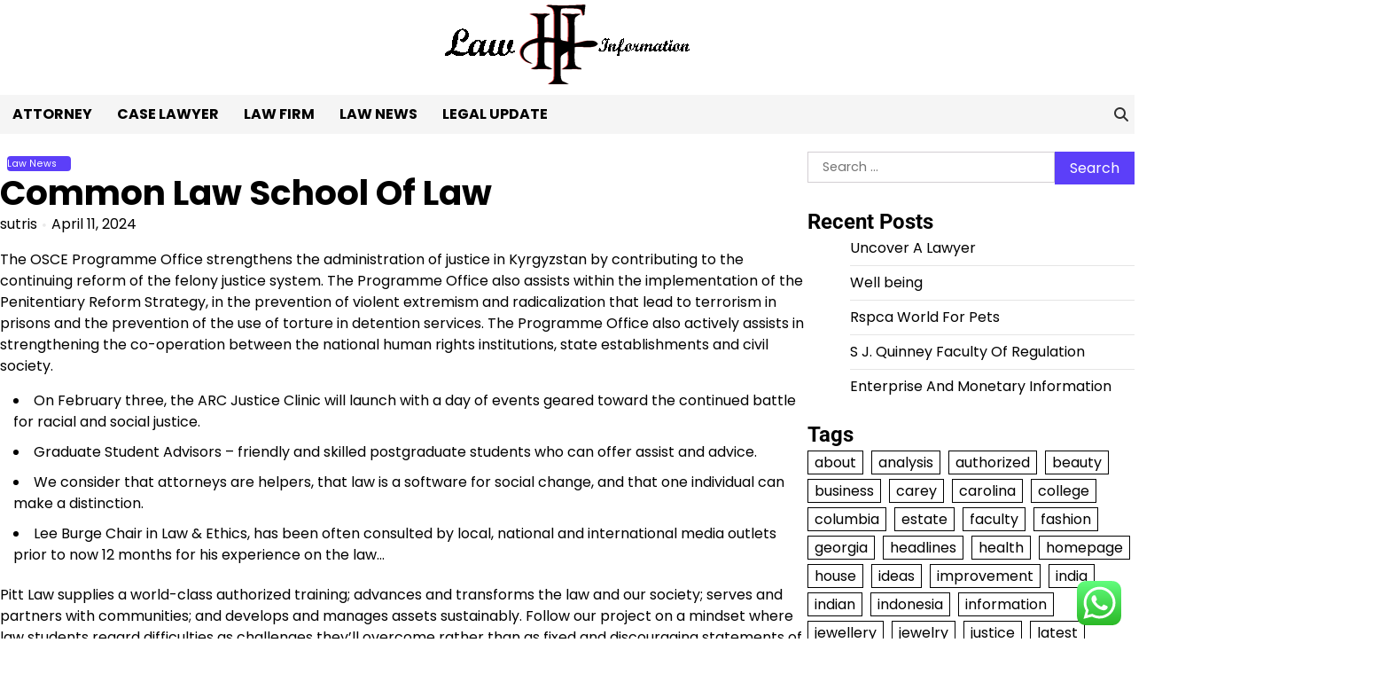

--- FILE ---
content_type: text/html; charset=UTF-8
request_url: https://www.huldafestival.org/common-law-school-of-law.html
body_size: 12084
content:
<!doctype html><html lang="en-US" prefix="og: https://ogp.me/ns#"><head><meta charset="UTF-8"><meta name="viewport" content="width=device-width, initial-scale=1"><link rel="profile" href="https://gmpg.org/xfn/11"><title>Common Law School Of Law - HF</title><meta name="description" content="The OSCE Programme Office strengthens the administration of justice in Kyrgyzstan by contributing to the continuing reform of the felony justice system. The"/><meta name="robots" content="follow, index, max-snippet:-1, max-video-preview:-1, max-image-preview:large"/><link rel="canonical" href="https://www.huldafestival.org/common-law-school-of-law.html" /><meta property="og:locale" content="en_US" /><meta property="og:type" content="article" /><meta property="og:title" content="Common Law School Of Law - HF" /><meta property="og:description" content="The OSCE Programme Office strengthens the administration of justice in Kyrgyzstan by contributing to the continuing reform of the felony justice system. The" /><meta property="og:url" content="https://www.huldafestival.org/common-law-school-of-law.html" /><meta property="og:site_name" content="HF" /><meta property="article:tag" content="common" /><meta property="article:tag" content="school" /><meta property="article:section" content="Law News" /><meta property="og:updated_time" content="2025-04-11T08:44:46+00:00" /><meta property="article:published_time" content="2024-04-11T19:41:00+00:00" /><meta property="article:modified_time" content="2025-04-11T08:44:46+00:00" /><meta name="twitter:card" content="summary_large_image" /><meta name="twitter:title" content="Common Law School Of Law - HF" /><meta name="twitter:description" content="The OSCE Programme Office strengthens the administration of justice in Kyrgyzstan by contributing to the continuing reform of the felony justice system. The" /><meta name="twitter:label1" content="Written by" /><meta name="twitter:data1" content="sutris" /><meta name="twitter:label2" content="Time to read" /><meta name="twitter:data2" content="3 minutes" /> <script type="application/ld+json" class="rank-math-schema-pro">{"@context":"https://schema.org","@graph":[{"@type":["Person","Organization"],"@id":"https://www.huldafestival.org/#person","name":"Law Niche","logo":{"@type":"ImageObject","@id":"https://www.huldafestival.org/#logo","url":"https://www.huldafestival.org/wp-content/uploads/2024/07/hf-150x100.png","contentUrl":"https://www.huldafestival.org/wp-content/uploads/2024/07/hf-150x100.png","caption":"Law Niche","inLanguage":"en-US"},"image":{"@type":"ImageObject","@id":"https://www.huldafestival.org/#logo","url":"https://www.huldafestival.org/wp-content/uploads/2024/07/hf-150x100.png","contentUrl":"https://www.huldafestival.org/wp-content/uploads/2024/07/hf-150x100.png","caption":"Law Niche","inLanguage":"en-US"}},{"@type":"WebSite","@id":"https://www.huldafestival.org/#website","url":"https://www.huldafestival.org","name":"Law Niche","publisher":{"@id":"https://www.huldafestival.org/#person"},"inLanguage":"en-US"},{"@type":"BreadcrumbList","@id":"https://www.huldafestival.org/common-law-school-of-law.html#breadcrumb","itemListElement":[{"@type":"ListItem","position":"1","item":{"@id":"https://www.huldafestival.org","name":"Home"}},{"@type":"ListItem","position":"2","item":{"@id":"https://www.huldafestival.org/category/law-news","name":"Law News"}},{"@type":"ListItem","position":"3","item":{"@id":"https://www.huldafestival.org/common-law-school-of-law.html","name":"Common Law School Of Law"}}]},{"@type":"WebPage","@id":"https://www.huldafestival.org/common-law-school-of-law.html#webpage","url":"https://www.huldafestival.org/common-law-school-of-law.html","name":"Common Law School Of Law - HF","datePublished":"2024-04-11T19:41:00+00:00","dateModified":"2025-04-11T08:44:46+00:00","isPartOf":{"@id":"https://www.huldafestival.org/#website"},"inLanguage":"en-US","breadcrumb":{"@id":"https://www.huldafestival.org/common-law-school-of-law.html#breadcrumb"}},{"@type":"Person","@id":"https://www.huldafestival.org/author/sutris","name":"sutris","url":"https://www.huldafestival.org/author/sutris","image":{"@type":"ImageObject","@id":"https://secure.gravatar.com/avatar/878a048e06d6d0503f84665fd4e01679193a59026490fe7af11df282fef1c053?s=96&amp;d=mm&amp;r=g","url":"https://secure.gravatar.com/avatar/878a048e06d6d0503f84665fd4e01679193a59026490fe7af11df282fef1c053?s=96&amp;d=mm&amp;r=g","caption":"sutris","inLanguage":"en-US"},"sameAs":["https://www.huldafestival.org/"]},{"@type":"BlogPosting","headline":"Common Law School Of Law - HF","datePublished":"2024-04-11T19:41:00+00:00","dateModified":"2025-04-11T08:44:46+00:00","articleSection":"Law News","author":{"@id":"https://www.huldafestival.org/author/sutris","name":"sutris"},"publisher":{"@id":"https://www.huldafestival.org/#person"},"description":"The OSCE Programme Office strengthens the administration of justice in Kyrgyzstan by contributing to the continuing reform of the felony justice system. The","name":"Common Law School Of Law - HF","@id":"https://www.huldafestival.org/common-law-school-of-law.html#richSnippet","isPartOf":{"@id":"https://www.huldafestival.org/common-law-school-of-law.html#webpage"},"inLanguage":"en-US","mainEntityOfPage":{"@id":"https://www.huldafestival.org/common-law-school-of-law.html#webpage"}}]}</script> <link rel="alternate" type="application/rss+xml" title="HF &raquo; Feed" href="https://www.huldafestival.org/feed" /><link rel="alternate" title="oEmbed (JSON)" type="application/json+oembed" href="https://www.huldafestival.org/wp-json/oembed/1.0/embed?url=https%3A%2F%2Fwww.huldafestival.org%2Fcommon-law-school-of-law.html" /><link rel="alternate" title="oEmbed (XML)" type="text/xml+oembed" href="https://www.huldafestival.org/wp-json/oembed/1.0/embed?url=https%3A%2F%2Fwww.huldafestival.org%2Fcommon-law-school-of-law.html&#038;format=xml" /><link data-optimized="2" rel="stylesheet" href="https://www.huldafestival.org/wp-content/litespeed/css/68565cc0adb0bb7a1a3904517f619991.css?ver=e9d1a" /> <script src="https://www.huldafestival.org/wp-includes/js/jquery/jquery.min.js?ver=3.7.1" id="jquery-core-js"></script> <link rel="https://api.w.org/" href="https://www.huldafestival.org/wp-json/" /><link rel="alternate" title="JSON" type="application/json" href="https://www.huldafestival.org/wp-json/wp/v2/posts/1460" /><link rel="EditURI" type="application/rsd+xml" title="RSD" href="https://www.huldafestival.org/xmlrpc.php?rsd" /><meta name="generator" content="WordPress 6.9" /><link rel='shortlink' href='https://www.huldafestival.org/?p=1460' /><link rel="icon" href="https://www.huldafestival.org/wp-content/uploads/2024/07/cropped-hf-32x32.png" sizes="32x32" /><link rel="icon" href="https://www.huldafestival.org/wp-content/uploads/2024/07/cropped-hf-192x192.png" sizes="192x192" /><link rel="apple-touch-icon" href="https://www.huldafestival.org/wp-content/uploads/2024/07/cropped-hf-180x180.png" /><meta name="msapplication-TileImage" content="https://www.huldafestival.org/wp-content/uploads/2024/07/cropped-hf-270x270.png" /></head><body class="wp-singular post-template-default single single-post postid-1460 single-format-standard wp-custom-logo wp-embed-responsive wp-theme-magaznews artify-magaznews light-theme right-sidebar"><div id="page" class="site">
<a class="skip-link screen-reader-text" href="#primary-content">Skip to content</a><div id="loader"><div class="loader-container"><div id="preloader"><div class="pre-loader-6"></div></div></div></div><header id="masthead" class="site-header"><div class="site-middle-header"><div class="site-container-width"><div class="site-middle-header-wrapper"><div class="site-branding"><div class="site-logo">
<a href="https://www.huldafestival.org/" class="custom-logo-link" rel="home"><img width="300" height="100" src="https://www.huldafestival.org/wp-content/uploads/2024/07/hf.png" class="custom-logo" alt="HF" decoding="async" /></a></div></div></div></div></div><div class="theme-main-header"><div class="site-container-width"><div class="theme-main-header-wrapper"><div class="primary-nav"><div class="primary-nav-container"><div class="header-nav"><nav id="site-navigation" class="main-navigation">
<button class="menu-toggle" aria-controls="primary-menu" aria-expanded="false">
<span></span>
<span></span>
<span></span>
</button><div class="menu-secondary-menu-container"><ul id="primary-menu" class="menu"><li id="menu-item-204" class="menu-item menu-item-type-taxonomy menu-item-object-category menu-item-204"><a href="https://www.huldafestival.org/category/attorney">Attorney</a></li><li id="menu-item-205" class="menu-item menu-item-type-taxonomy menu-item-object-category menu-item-205"><a href="https://www.huldafestival.org/category/case-lawyer">Case Lawyer</a></li><li id="menu-item-206" class="menu-item menu-item-type-taxonomy menu-item-object-category menu-item-206"><a href="https://www.huldafestival.org/category/law-firm">Law Firm</a></li><li id="menu-item-207" class="menu-item menu-item-type-taxonomy menu-item-object-category current-post-ancestor current-menu-parent current-post-parent menu-item-207"><a href="https://www.huldafestival.org/category/law-news">Law News</a></li><li id="menu-item-208" class="menu-item menu-item-type-taxonomy menu-item-object-category menu-item-208"><a href="https://www.huldafestival.org/category/legal-update">Legal Update</a></li></ul></div></nav></div><div class="header-right"><div class="social-icons"></div><div class="header-search"><div class="header-search-wrap">
<a href="#" title="Search" class="header-search-icon">
<i class="fa fa-search"></i>
</a><div class="header-search-form"><form role="search" method="get" class="search-form" action="https://www.huldafestival.org/">
<label>
<span class="screen-reader-text">Search for:</span>
<input type="search" class="search-field" placeholder="Search &hellip;" value="" name="s" />
</label>
<input type="submit" class="search-submit" value="Search" /></form></div></div></div></div></div></div></div></div></div></header><div id="primary-content" class="primary-site-content"><div id="content" class="site-content site-container-width"><div class="theme-wrapper"><main id="primary" class="site-main"><article id="post-1460" class="post-1460 post type-post status-publish format-standard hentry category-law-news tag-common tag-school"><div class="single-page"><div class="page-header-content"><div class="entry-cat">
<span class="cat-links"><a href="https://www.huldafestival.org/category/law-news" rel="category tag">Law News</a></span></div><header class="entry-header"><h1 class="entry-title">Common Law School Of Law</h1></header><ul class="entry-meta"><li class="post-author"><span class="byline"> <span class="author vcard"><a class="url fn n" href="https://www.huldafestival.org/author/sutris">sutris</a></span></span></li><li class="post-date"><span class="posted-on"><a href="https://www.huldafestival.org/common-law-school-of-law.html" rel="bookmark"><time class="entry-date published" datetime="2024-04-11T19:41:00+00:00">April 11, 2024</time><time class="updated" datetime="2025-04-11T08:44:46+00:00">April 11, 2025</time></a></span></li></ul></div><div class="entry-content"><p>The OSCE Programme Office strengthens the administration of justice in Kyrgyzstan by contributing to the continuing reform of the felony justice system. The Programme Office also assists within the implementation of the Penitentiary Reform Strategy, in the prevention of violent extremism and radicalization that lead to terrorism in prisons and the prevention of the use of torture in detention services. The Programme Office also actively assists in strengthening the co-operation between the national human rights institutions, state establishments and civil society.</p><ul><li>On February three, the ARC Justice Clinic will launch with a day of events geared toward the continued battle for racial and social justice.</li><li>Graduate Student Advisors – friendly and skilled postgraduate students who can offer assist and advice.</li><li>We consider that attorneys are helpers, that law is a software for social change, and that one individual can make a distinction.</li><li>Lee Burge Chair in Law &#038; Ethics, has been often consulted by local, national and international media outlets prior to now 12 months for his experience on the law&#8230;</li></ul><p>Pitt Law supplies a world-class authorized training; advances and transforms the law and our society; serves and partners with communities; and develops and manages assets sustainably. Follow our project on a mindset where law students regard difficulties as challenges they&#8217;ll overcome rather than as fixed and discouraging statements of their price. From public sector to personal sector, the alternatives which might be available with a Suffolk Law diploma are infinite. Yale Law School has a powerful tradition of service within the public curiosity.</p><p>Started by Brian Cuban (JD &#8217;86), the Pitt Law Wellness Fund helps the betterment of students&#8217; psychological and bodily health throughout Law School, and prepares them for wellness within the authorized occupation. Suffolk University Law School provides flexible diploma applications and a broad vary of curricular opportunities that can put together you for a diverse array of legal careers. A various program of human rights activities that serve students and scholars at Yale and contribute to the event of human rights. As law firms are pushing legal professionals and workers to return to workplaces, fixed stress, triggered by the pandemic and different occasions, has modified people and the authorized office.</p><h2>New Law And Technology Collaboration Seeks Paths To Accountable Ai Development</h2><p>The law of agency, insurance law, payments of trade, insolvency and bankruptcy law and sales law are all necessary, and hint back to the medieval Lex Mercatoria. The UK Sale of Goods Act 1979 and the US Uniform Commercial Code are examples of codified frequent law commercial rules. Lord King LC was nervous that trustees would possibly exploit opportunities to make use of belief property for themselves as a substitute of taking care of it. Business speculators utilizing trusts had just recently brought on a stock  market crash. Strict duties for trustees made their method into firm law and were applied to administrators and chief govt officers.</p><h3>A Collaborative Impression</h3><p>A rigorous curriculum, distinctive professors and unmatched experiential studying alternatives gas Northeastern’s one-of-a-kind tutorial enterprise. Meet our alumni, including Distinguished Alumni Awards recipients, and stay in contact with Auckland Law School information and events. Gain the skills and data that meet the excessive calls for of a wide range of careers, both inside and outside the legal profession. We are dedicated to enhancing access to justice by way of excellence in teaching, research, service and engagement. Discover the way to apply for a place and what we offer future and present workers, students workers and professors. From applications made for you to distinctive tutorial support, co-op opportunities and more.</p><p>Juris Master Put the law to work for your profession or enhance your primary degree. Through prestigious contests and impactful scientific work with popular artists, UCLA Law students seize many alternatives to make a mark in music law. Read in regards to the latest developments among our school, college students, staff, and alumni—all of whom are making an indelible impression in our lecture rooms and far past. On February three, the ARC Justice Clinic will launch with a day of events geared toward the continued battle for racial and social justice. SLS names 5 students because the second class of Sallyanne Payton Fellows. Payton, JD ’68, BA ’64, was the first African-American scholar to graduate from SLS and the primary to serve on the Stanford Law Review.</p></div><footer class="entry-footer">
<span class="tags-links">Tagged <a href="https://www.huldafestival.org/tag/common" rel="tag">common</a>, <a href="https://www.huldafestival.org/tag/school" rel="tag">school</a></span></footer><div class="single-content-wrap"></div></article><nav class="navigation post-navigation" aria-label="Posts"><h2 class="screen-reader-text">Post navigation</h2><div class="nav-links"><div class="nav-previous"><a href="https://www.huldafestival.org/30-best-houses-for-sale-in-malang-regency-east-jawa.html" rel="prev"></span> <span class="nav-title">30 Best Houses For Sale In Malang Regency, East Jawa</span></a></div><div class="nav-next"><a href="https://www.huldafestival.org/home-reworking-renovation-concepts.html" rel="next"></span> <span class="nav-title">Home Reworking &#038; Renovation Concepts</span></a></div></div></nav><div class="related-posts"><h2 class="related-title">Related Posts</h2><div class="related-post-container"><article id="post-32680" class="post-32680 post type-post status-publish format-standard hentry category-law-news"><div class="single-card-container grid-card"><div class="single-card-image">
<a href="https://www.huldafestival.org/sporttechie.html"></a></div><div class="single-card-detail"><h2 class="card-title"><a href="https://www.huldafestival.org/sporttechie.html" rel="bookmark">Sporttechie</a></h2><div class="card-meta">
<span class="post-date"><span class="posted-on"><a href="https://www.huldafestival.org/sporttechie.html" rel="bookmark"><time class="entry-date published" datetime="2022-11-02T20:01:22+00:00">November 2, 2022</time><time class="updated" datetime="2022-08-15T08:42:35+00:00">August 15, 2022</time></a></span></span></div><div class="post-exerpt"><p>From the NHL to stay reveals, we ship a singular and unequalled array of sports&hellip;</p></div></div></div></article><article id="post-12871" class="post-12871 post type-post status-publish format-standard hentry category-law-news"><div class="single-card-container grid-card"><div class="single-card-image">
<a href="https://www.huldafestival.org/legislation-and-society-affiliation.html"></a></div><div class="single-card-detail"><h2 class="card-title"><a href="https://www.huldafestival.org/legislation-and-society-affiliation.html" rel="bookmark">Legislation And Society Affiliation</a></h2><div class="card-meta">
<span class="post-date"><span class="posted-on"><a href="https://www.huldafestival.org/legislation-and-society-affiliation.html" rel="bookmark"><time class="entry-date published updated" datetime="2024-09-23T04:56:43+00:00">September 23, 2024</time></a></span></span></div><div class="post-exerpt"><p>It provides progressive educating delivered by world class staff in a sexy environment. The Workplace&hellip;</p></div></div></div></article><article id="post-882" class="post-882 post type-post status-publish format-standard hentry category-law-news"><div class="single-card-container grid-card"><div class="single-card-image">
<a href="https://www.huldafestival.org/55-finest-eating-room-adorning-concepts-furnishings-designs-and-photos.html"></a></div><div class="single-card-detail"><h2 class="card-title"><a href="https://www.huldafestival.org/55-finest-eating-room-adorning-concepts-furnishings-designs-and-photos.html" rel="bookmark">55 Finest Eating Room Adorning Concepts, Furnishings, Designs, And Photos</a></h2><div class="card-meta">
<span class="post-date"><span class="posted-on"><a href="https://www.huldafestival.org/55-finest-eating-room-adorning-concepts-furnishings-designs-and-photos.html" rel="bookmark"><time class="entry-date published updated" datetime="2024-12-01T09:04:34+00:00">December 1, 2024</time></a></span></span></div><div class="post-exerpt"><p>Ikea Us &#8211; Furnishings And Residence Furnishings This is the reason they&#8217;re considered sustainable, or&hellip;</p></div></div></div></article></div></div></main><aside id="secondary" class="widget-area"><section id="search-2" class="widget widget_search"><form role="search" method="get" class="search-form" action="https://www.huldafestival.org/">
<label>
<span class="screen-reader-text">Search for:</span>
<input type="search" class="search-field" placeholder="Search &hellip;" value="" name="s" />
</label>
<input type="submit" class="search-submit" value="Search" /></form></section><section id="recent-posts-2" class="widget widget_recent_entries"><h2 class="widget-title">Recent Posts</h2><ul><li>
<a href="https://www.huldafestival.org/uncover-a-lawyer.html">Uncover A Lawyer</a></li><li>
<a href="https://www.huldafestival.org/well-being-2.html">Well being</a></li><li>
<a href="https://www.huldafestival.org/rspca-world-for-pets.html">Rspca World For Pets</a></li><li>
<a href="https://www.huldafestival.org/s-j-quinney-faculty-of-regulation.html">S J. Quinney Faculty Of Regulation</a></li><li>
<a href="https://www.huldafestival.org/enterprise-and-monetary-information-2.html">Enterprise And Monetary Information</a></li></ul></section><section id="tag_cloud-2" class="widget widget_tag_cloud"><h2 class="widget-title">Tags</h2><div class="tagcloud"><a href="https://www.huldafestival.org/tag/about" class="tag-cloud-link tag-link-177 tag-link-position-1" style="font-size: 10.991452991453pt;" aria-label="about (13 items)">about</a>
<a href="https://www.huldafestival.org/tag/analysis" class="tag-cloud-link tag-link-276 tag-link-position-2" style="font-size: 8.5982905982906pt;" aria-label="analysis (8 items)">analysis</a>
<a href="https://www.huldafestival.org/tag/authorized" class="tag-cloud-link tag-link-283 tag-link-position-3" style="font-size: 8pt;" aria-label="authorized (7 items)">authorized</a>
<a href="https://www.huldafestival.org/tag/beauty" class="tag-cloud-link tag-link-750 tag-link-position-4" style="font-size: 8pt;" aria-label="beauty (7 items)">beauty</a>
<a href="https://www.huldafestival.org/tag/business" class="tag-cloud-link tag-link-201 tag-link-position-5" style="font-size: 16.136752136752pt;" aria-label="business (37 items)">business</a>
<a href="https://www.huldafestival.org/tag/carey" class="tag-cloud-link tag-link-161 tag-link-position-6" style="font-size: 8.5982905982906pt;" aria-label="carey (8 items)">carey</a>
<a href="https://www.huldafestival.org/tag/carolina" class="tag-cloud-link tag-link-288 tag-link-position-7" style="font-size: 8.5982905982906pt;" aria-label="carolina (8 items)">carolina</a>
<a href="https://www.huldafestival.org/tag/college" class="tag-cloud-link tag-link-134 tag-link-position-8" style="font-size: 22pt;" aria-label="college (117 items)">college</a>
<a href="https://www.huldafestival.org/tag/columbia" class="tag-cloud-link tag-link-295 tag-link-position-9" style="font-size: 8.5982905982906pt;" aria-label="columbia (8 items)">columbia</a>
<a href="https://www.huldafestival.org/tag/estate" class="tag-cloud-link tag-link-142 tag-link-position-10" style="font-size: 13.504273504274pt;" aria-label="estate (22 items)">estate</a>
<a href="https://www.huldafestival.org/tag/faculty" class="tag-cloud-link tag-link-315 tag-link-position-11" style="font-size: 19.487179487179pt;" aria-label="faculty (71 items)">faculty</a>
<a href="https://www.huldafestival.org/tag/fashion" class="tag-cloud-link tag-link-184 tag-link-position-12" style="font-size: 11.350427350427pt;" aria-label="fashion (14 items)">fashion</a>
<a href="https://www.huldafestival.org/tag/georgia" class="tag-cloud-link tag-link-318 tag-link-position-13" style="font-size: 8.5982905982906pt;" aria-label="georgia (8 items)">georgia</a>
<a href="https://www.huldafestival.org/tag/headlines" class="tag-cloud-link tag-link-489 tag-link-position-14" style="font-size: 8pt;" aria-label="headlines (7 items)">headlines</a>
<a href="https://www.huldafestival.org/tag/health" class="tag-cloud-link tag-link-173 tag-link-position-15" style="font-size: 10.991452991453pt;" aria-label="health (13 items)">health</a>
<a href="https://www.huldafestival.org/tag/homepage" class="tag-cloud-link tag-link-322 tag-link-position-16" style="font-size: 9.6752136752137pt;" aria-label="homepage (10 items)">homepage</a>
<a href="https://www.huldafestival.org/tag/house" class="tag-cloud-link tag-link-205 tag-link-position-17" style="font-size: 12.786324786325pt;" aria-label="house (19 items)">house</a>
<a href="https://www.huldafestival.org/tag/ideas" class="tag-cloud-link tag-link-122 tag-link-position-18" style="font-size: 8.5982905982906pt;" aria-label="ideas (8 items)">ideas</a>
<a href="https://www.huldafestival.org/tag/improvement" class="tag-cloud-link tag-link-168 tag-link-position-19" style="font-size: 10.153846153846pt;" aria-label="improvement (11 items)">improvement</a>
<a href="https://www.huldafestival.org/tag/india" class="tag-cloud-link tag-link-324 tag-link-position-20" style="font-size: 9.6752136752137pt;" aria-label="india (10 items)">india</a>
<a href="https://www.huldafestival.org/tag/indian" class="tag-cloud-link tag-link-548 tag-link-position-21" style="font-size: 8pt;" aria-label="indian (7 items)">indian</a>
<a href="https://www.huldafestival.org/tag/indonesia" class="tag-cloud-link tag-link-190 tag-link-position-22" style="font-size: 9.1965811965812pt;" aria-label="indonesia (9 items)">indonesia</a>
<a href="https://www.huldafestival.org/tag/information" class="tag-cloud-link tag-link-158 tag-link-position-23" style="font-size: 9.6752136752137pt;" aria-label="information (10 items)">information</a>
<a href="https://www.huldafestival.org/tag/jewellery" class="tag-cloud-link tag-link-163 tag-link-position-24" style="font-size: 11.350427350427pt;" aria-label="jewellery (14 items)">jewellery</a>
<a href="https://www.huldafestival.org/tag/jewelry" class="tag-cloud-link tag-link-619 tag-link-position-25" style="font-size: 11.589743589744pt;" aria-label="jewelry (15 items)">jewelry</a>
<a href="https://www.huldafestival.org/tag/justice" class="tag-cloud-link tag-link-329 tag-link-position-26" style="font-size: 8pt;" aria-label="justice (7 items)">justice</a>
<a href="https://www.huldafestival.org/tag/latest" class="tag-cloud-link tag-link-487 tag-link-position-27" style="font-size: 14.581196581197pt;" aria-label="latest (27 items)">latest</a>
<a href="https://www.huldafestival.org/tag/movies" class="tag-cloud-link tag-link-768 tag-link-position-28" style="font-size: 8pt;" aria-label="movies (7 items)">movies</a>
<a href="https://www.huldafestival.org/tag/national" class="tag-cloud-link tag-link-137 tag-link-position-29" style="font-size: 9.6752136752137pt;" aria-label="national (10 items)">national</a>
<a href="https://www.huldafestival.org/tag/newest" class="tag-cloud-link tag-link-528 tag-link-position-30" style="font-size: 14.940170940171pt;" aria-label="newest (29 items)">newest</a>
<a href="https://www.huldafestival.org/tag/online" class="tag-cloud-link tag-link-144 tag-link-position-31" style="font-size: 14.700854700855pt;" aria-label="online (28 items)">online</a>
<a href="https://www.huldafestival.org/tag/pictures" class="tag-cloud-link tag-link-197 tag-link-position-32" style="font-size: 12.307692307692pt;" aria-label="pictures (17 items)">pictures</a>
<a href="https://www.huldafestival.org/tag/residence" class="tag-cloud-link tag-link-374 tag-link-position-33" style="font-size: 13.025641025641pt;" aria-label="residence (20 items)">residence</a>
<a href="https://www.huldafestival.org/tag/school" class="tag-cloud-link tag-link-156 tag-link-position-34" style="font-size: 20.324786324786pt;" aria-label="school (85 items)">school</a>
<a href="https://www.huldafestival.org/tag/search" class="tag-cloud-link tag-link-245 tag-link-position-35" style="font-size: 9.6752136752137pt;" aria-label="search (10 items)">search</a>
<a href="https://www.huldafestival.org/tag/society" class="tag-cloud-link tag-link-381 tag-link-position-36" style="font-size: 11.350427350427pt;" aria-label="society (14 items)">society</a>
<a href="https://www.huldafestival.org/tag/state" class="tag-cloud-link tag-link-386 tag-link-position-37" style="font-size: 8pt;" aria-label="state (7 items)">state</a>
<a href="https://www.huldafestival.org/tag/technology" class="tag-cloud-link tag-link-139 tag-link-position-38" style="font-size: 14.102564102564pt;" aria-label="technology (25 items)">technology</a>
<a href="https://www.huldafestival.org/tag/tendencies" class="tag-cloud-link tag-link-725 tag-link-position-39" style="font-size: 8pt;" aria-label="tendencies (7 items)">tendencies</a>
<a href="https://www.huldafestival.org/tag/travel" class="tag-cloud-link tag-link-129 tag-link-position-40" style="font-size: 9.6752136752137pt;" aria-label="travel (10 items)">travel</a>
<a href="https://www.huldafestival.org/tag/university" class="tag-cloud-link tag-link-154 tag-link-position-41" style="font-size: 19.247863247863pt;" aria-label="university (68 items)">university</a>
<a href="https://www.huldafestival.org/tag/website" class="tag-cloud-link tag-link-180 tag-link-position-42" style="font-size: 8pt;" aria-label="website (7 items)">website</a>
<a href="https://www.huldafestival.org/tag/welcome" class="tag-cloud-link tag-link-402 tag-link-position-43" style="font-size: 9.6752136752137pt;" aria-label="welcome (10 items)">welcome</a>
<a href="https://www.huldafestival.org/tag/wikipedia" class="tag-cloud-link tag-link-164 tag-link-position-44" style="font-size: 9.1965811965812pt;" aria-label="wikipedia (9 items)">wikipedia</a>
<a href="https://www.huldafestival.org/tag/world" class="tag-cloud-link tag-link-208 tag-link-position-45" style="font-size: 10.991452991453pt;" aria-label="world (13 items)">world</a></div></section><section id="nav_menu-3" class="widget widget_nav_menu"><h2 class="widget-title">About Us</h2><div class="menu-about-us-container"><ul id="menu-about-us" class="menu"><li id="menu-item-73" class="menu-item menu-item-type-post_type menu-item-object-page menu-item-73"><a href="https://www.huldafestival.org/contact-us">Contact Us</a></li><li id="menu-item-74" class="menu-item menu-item-type-post_type menu-item-object-page menu-item-74"><a href="https://www.huldafestival.org/disclosure-policy">Disclosure Policy</a></li><li id="menu-item-75" class="menu-item menu-item-type-post_type menu-item-object-page menu-item-75"><a href="https://www.huldafestival.org/sitemap">Sitemap</a></li></ul></div></section><section id="magenet_widget-3" class="widget widget_magenet_widget"><aside class="widget magenet_widget_box"><div class="mads-block"></div></aside></section><section id="custom_html-2" class="widget_text widget widget_custom_html"><h2 class="widget-title">Patner Links Getlinko</h2><div class="textwidget custom-html-widget"><meta name="getlinko-verify-code" content="getlinko-verify-f00d1ae6b8517127b33ac0f29e77d8e1f9531bea"/></div></section></aside></div></div></div><footer id="colophon" class="site-footer"><div class="lower-footer"><div class="site-container-width"><div class="lower-footer-info"><div class="site-info">
<span>
Copyright &copy; 2026 <a href="https://www.huldafestival.org/">HF</a>						Theme: Magaznews By <a href="https://artifythemes.com/">Artify Themes</a>.					</span></div></div></div></div></footer><a href="#" id="scroll-to-top" class="magaznews-scroll-to-top"><i class="fas fa-chevron-up"></i></a></div> <script type="text/javascript">var _acic={dataProvider:10};(function(){var e=document.createElement("script");e.type="text/javascript";e.async=true;e.src="https://www.acint.net/aci.js";var t=document.getElementsByTagName("script")[0];t.parentNode.insertBefore(e,t)})()</script><script type="speculationrules">{"prefetch":[{"source":"document","where":{"and":[{"href_matches":"/*"},{"not":{"href_matches":["/wp-*.php","/wp-admin/*","/wp-content/uploads/*","/wp-content/*","/wp-content/plugins/*","/wp-content/themes/magaznews/*","/*\\?(.+)"]}},{"not":{"selector_matches":"a[rel~=\"nofollow\"]"}},{"not":{"selector_matches":".no-prefetch, .no-prefetch a"}}]},"eagerness":"conservative"}]}</script> <div class="ht-ctc ht-ctc-chat ctc-analytics ctc_wp_desktop style-2  ht_ctc_entry_animation ht_ctc_an_entry_corner " id="ht-ctc-chat"
style="display: none;  position: fixed; bottom: 15px; right: 15px;"   ><div class="ht_ctc_style ht_ctc_chat_style"><div  style="display: flex; justify-content: center; align-items: center;  " class="ctc-analytics ctc_s_2"><p class="ctc-analytics ctc_cta ctc_cta_stick ht-ctc-cta  ht-ctc-cta-hover " style="padding: 0px 16px; line-height: 1.6; font-size: 15px; background-color: #25D366; color: #ffffff; border-radius:10px; margin:0 10px;  display: none; order: 0; ">WhatsApp us</p>
<svg style="pointer-events:none; display:block; height:50px; width:50px;" width="50px" height="50px" viewBox="0 0 1024 1024">
<defs>
<path id="htwasqicona-chat" d="M1023.941 765.153c0 5.606-.171 17.766-.508 27.159-.824 22.982-2.646 52.639-5.401 66.151-4.141 20.306-10.392 39.472-18.542 55.425-9.643 18.871-21.943 35.775-36.559 50.364-14.584 14.56-31.472 26.812-50.315 36.416-16.036 8.172-35.322 14.426-55.744 18.549-13.378 2.701-42.812 4.488-65.648 5.3-9.402.336-21.564.505-27.15.505l-504.226-.081c-5.607 0-17.765-.172-27.158-.509-22.983-.824-52.639-2.646-66.152-5.4-20.306-4.142-39.473-10.392-55.425-18.542-18.872-9.644-35.775-21.944-50.364-36.56-14.56-14.584-26.812-31.471-36.415-50.314-8.174-16.037-14.428-35.323-18.551-55.744-2.7-13.378-4.487-42.812-5.3-65.649-.334-9.401-.503-21.563-.503-27.148l.08-504.228c0-5.607.171-17.766.508-27.159.825-22.983 2.646-52.639 5.401-66.151 4.141-20.306 10.391-39.473 18.542-55.426C34.154 93.24 46.455 76.336 61.07 61.747c14.584-14.559 31.472-26.812 50.315-36.416 16.037-8.172 35.324-14.426 55.745-18.549 13.377-2.701 42.812-4.488 65.648-5.3 9.402-.335 21.565-.504 27.149-.504l504.227.081c5.608 0 17.766.171 27.159.508 22.983.825 52.638 2.646 66.152 5.401 20.305 4.141 39.472 10.391 55.425 18.542 18.871 9.643 35.774 21.944 50.363 36.559 14.559 14.584 26.812 31.471 36.415 50.315 8.174 16.037 14.428 35.323 18.551 55.744 2.7 13.378 4.486 42.812 5.3 65.649.335 9.402.504 21.564.504 27.15l-.082 504.226z"/>
</defs>
<linearGradient id="htwasqiconb-chat" gradientUnits="userSpaceOnUse" x1="512.001" y1=".978" x2="512.001" y2="1025.023">
<stop offset="0" stop-color="#61fd7d"/>
<stop offset="1" stop-color="#2bb826"/>
</linearGradient>
<use xlink:href="#htwasqicona-chat" overflow="visible" style="fill: url(#htwasqiconb-chat)" fill="url(#htwasqiconb-chat)"/>
<g>
<path style="fill: #FFFFFF;" fill="#FFF" d="M783.302 243.246c-69.329-69.387-161.529-107.619-259.763-107.658-202.402 0-367.133 164.668-367.214 367.072-.026 64.699 16.883 127.854 49.017 183.522l-52.096 190.229 194.665-51.047c53.636 29.244 114.022 44.656 175.482 44.682h.151c202.382 0 367.128-164.688 367.21-367.094.039-98.087-38.121-190.319-107.452-259.706zM523.544 808.047h-.125c-54.767-.021-108.483-14.729-155.344-42.529l-11.146-6.612-115.517 30.293 30.834-112.592-7.259-11.544c-30.552-48.579-46.688-104.729-46.664-162.379.066-168.229 136.985-305.096 305.339-305.096 81.521.031 158.154 31.811 215.779 89.482s89.342 134.332 89.312 215.859c-.066 168.243-136.984 305.118-305.209 305.118zm167.415-228.515c-9.177-4.591-54.286-26.782-62.697-29.843-8.41-3.062-14.526-4.592-20.645 4.592-6.115 9.182-23.699 29.843-29.053 35.964-5.352 6.122-10.704 6.888-19.879 2.296-9.176-4.591-38.74-14.277-73.786-45.526-27.275-24.319-45.691-54.359-51.043-63.543-5.352-9.183-.569-14.146 4.024-18.72 4.127-4.109 9.175-10.713 13.763-16.069 4.587-5.355 6.117-9.183 9.175-15.304 3.059-6.122 1.529-11.479-.765-16.07-2.293-4.591-20.644-49.739-28.29-68.104-7.447-17.886-15.013-15.466-20.645-15.747-5.346-.266-11.469-.322-17.585-.322s-16.057 2.295-24.467 11.478-32.113 31.374-32.113 76.521c0 45.147 32.877 88.764 37.465 94.885 4.588 6.122 64.699 98.771 156.741 138.502 21.892 9.45 38.982 15.094 52.308 19.322 21.98 6.979 41.982 5.995 57.793 3.634 17.628-2.633 54.284-22.189 61.932-43.615 7.646-21.427 7.646-39.791 5.352-43.617-2.294-3.826-8.41-6.122-17.585-10.714z"/>
</g>
</svg></div></div></div>
<span class="ht_ctc_chat_data" data-settings="{&quot;number&quot;:&quot;6289634888810&quot;,&quot;pre_filled&quot;:&quot;&quot;,&quot;dis_m&quot;:&quot;show&quot;,&quot;dis_d&quot;:&quot;show&quot;,&quot;css&quot;:&quot;cursor: pointer; z-index: 99999999;&quot;,&quot;pos_d&quot;:&quot;position: fixed; bottom: 15px; right: 15px;&quot;,&quot;pos_m&quot;:&quot;position: fixed; bottom: 15px; right: 15px;&quot;,&quot;side_d&quot;:&quot;right&quot;,&quot;side_m&quot;:&quot;right&quot;,&quot;schedule&quot;:&quot;no&quot;,&quot;se&quot;:150,&quot;ani&quot;:&quot;no-animation&quot;,&quot;url_target_d&quot;:&quot;_blank&quot;,&quot;ga&quot;:&quot;yes&quot;,&quot;gtm&quot;:&quot;1&quot;,&quot;fb&quot;:&quot;yes&quot;,&quot;webhook_format&quot;:&quot;json&quot;,&quot;g_init&quot;:&quot;default&quot;,&quot;g_an_event_name&quot;:&quot;click to chat&quot;,&quot;gtm_event_name&quot;:&quot;Click to Chat&quot;,&quot;pixel_event_name&quot;:&quot;Click to Chat by HoliThemes&quot;}" data-rest="9ecd89fc32"></span> <script id="ht_ctc_app_js-js-extra">var ht_ctc_chat_var = {"number":"6289634888810","pre_filled":"","dis_m":"show","dis_d":"show","css":"cursor: pointer; z-index: 99999999;","pos_d":"position: fixed; bottom: 15px; right: 15px;","pos_m":"position: fixed; bottom: 15px; right: 15px;","side_d":"right","side_m":"right","schedule":"no","se":"150","ani":"no-animation","url_target_d":"_blank","ga":"yes","gtm":"1","fb":"yes","webhook_format":"json","g_init":"default","g_an_event_name":"click to chat","gtm_event_name":"Click to Chat","pixel_event_name":"Click to Chat by HoliThemes"};
var ht_ctc_variables = {"g_an_event_name":"click to chat","gtm_event_name":"Click to Chat","pixel_event_type":"trackCustom","pixel_event_name":"Click to Chat by HoliThemes","g_an_params":["g_an_param_1","g_an_param_2","g_an_param_3"],"g_an_param_1":{"key":"number","value":"{number}"},"g_an_param_2":{"key":"title","value":"{title}"},"g_an_param_3":{"key":"url","value":"{url}"},"pixel_params":["pixel_param_1","pixel_param_2","pixel_param_3","pixel_param_4"],"pixel_param_1":{"key":"Category","value":"Click to Chat for WhatsApp"},"pixel_param_2":{"key":"ID","value":"{number}"},"pixel_param_3":{"key":"Title","value":"{title}"},"pixel_param_4":{"key":"URL","value":"{url}"},"gtm_params":["gtm_param_1","gtm_param_2","gtm_param_3","gtm_param_4","gtm_param_5"],"gtm_param_1":{"key":"type","value":"chat"},"gtm_param_2":{"key":"number","value":"{number}"},"gtm_param_3":{"key":"title","value":"{title}"},"gtm_param_4":{"key":"url","value":"{url}"},"gtm_param_5":{"key":"ref","value":"dataLayer push"}};
//# sourceURL=ht_ctc_app_js-js-extra</script> <script id="wp-emoji-settings" type="application/json">{"baseUrl":"https://s.w.org/images/core/emoji/17.0.2/72x72/","ext":".png","svgUrl":"https://s.w.org/images/core/emoji/17.0.2/svg/","svgExt":".svg","source":{"concatemoji":"https://www.huldafestival.org/wp-includes/js/wp-emoji-release.min.js?ver=6.9"}}</script> <script type="module">/*! This file is auto-generated */
const a=JSON.parse(document.getElementById("wp-emoji-settings").textContent),o=(window._wpemojiSettings=a,"wpEmojiSettingsSupports"),s=["flag","emoji"];function i(e){try{var t={supportTests:e,timestamp:(new Date).valueOf()};sessionStorage.setItem(o,JSON.stringify(t))}catch(e){}}function c(e,t,n){e.clearRect(0,0,e.canvas.width,e.canvas.height),e.fillText(t,0,0);t=new Uint32Array(e.getImageData(0,0,e.canvas.width,e.canvas.height).data);e.clearRect(0,0,e.canvas.width,e.canvas.height),e.fillText(n,0,0);const a=new Uint32Array(e.getImageData(0,0,e.canvas.width,e.canvas.height).data);return t.every((e,t)=>e===a[t])}function p(e,t){e.clearRect(0,0,e.canvas.width,e.canvas.height),e.fillText(t,0,0);var n=e.getImageData(16,16,1,1);for(let e=0;e<n.data.length;e++)if(0!==n.data[e])return!1;return!0}function u(e,t,n,a){switch(t){case"flag":return n(e,"\ud83c\udff3\ufe0f\u200d\u26a7\ufe0f","\ud83c\udff3\ufe0f\u200b\u26a7\ufe0f")?!1:!n(e,"\ud83c\udde8\ud83c\uddf6","\ud83c\udde8\u200b\ud83c\uddf6")&&!n(e,"\ud83c\udff4\udb40\udc67\udb40\udc62\udb40\udc65\udb40\udc6e\udb40\udc67\udb40\udc7f","\ud83c\udff4\u200b\udb40\udc67\u200b\udb40\udc62\u200b\udb40\udc65\u200b\udb40\udc6e\u200b\udb40\udc67\u200b\udb40\udc7f");case"emoji":return!a(e,"\ud83e\u1fac8")}return!1}function f(e,t,n,a){let r;const o=(r="undefined"!=typeof WorkerGlobalScope&&self instanceof WorkerGlobalScope?new OffscreenCanvas(300,150):document.createElement("canvas")).getContext("2d",{willReadFrequently:!0}),s=(o.textBaseline="top",o.font="600 32px Arial",{});return e.forEach(e=>{s[e]=t(o,e,n,a)}),s}function r(e){var t=document.createElement("script");t.src=e,t.defer=!0,document.head.appendChild(t)}a.supports={everything:!0,everythingExceptFlag:!0},new Promise(t=>{let n=function(){try{var e=JSON.parse(sessionStorage.getItem(o));if("object"==typeof e&&"number"==typeof e.timestamp&&(new Date).valueOf()<e.timestamp+604800&&"object"==typeof e.supportTests)return e.supportTests}catch(e){}return null}();if(!n){if("undefined"!=typeof Worker&&"undefined"!=typeof OffscreenCanvas&&"undefined"!=typeof URL&&URL.createObjectURL&&"undefined"!=typeof Blob)try{var e="postMessage("+f.toString()+"("+[JSON.stringify(s),u.toString(),c.toString(),p.toString()].join(",")+"));",a=new Blob([e],{type:"text/javascript"});const r=new Worker(URL.createObjectURL(a),{name:"wpTestEmojiSupports"});return void(r.onmessage=e=>{i(n=e.data),r.terminate(),t(n)})}catch(e){}i(n=f(s,u,c,p))}t(n)}).then(e=>{for(const n in e)a.supports[n]=e[n],a.supports.everything=a.supports.everything&&a.supports[n],"flag"!==n&&(a.supports.everythingExceptFlag=a.supports.everythingExceptFlag&&a.supports[n]);var t;a.supports.everythingExceptFlag=a.supports.everythingExceptFlag&&!a.supports.flag,a.supports.everything||((t=a.source||{}).concatemoji?r(t.concatemoji):t.wpemoji&&t.twemoji&&(r(t.twemoji),r(t.wpemoji)))});
//# sourceURL=https://www.huldafestival.org/wp-includes/js/wp-emoji-loader.min.js</script> <script data-optimized="1" src="https://www.huldafestival.org/wp-content/litespeed/js/26ed8e0ae8541832fb6dfca901f92d60.js?ver=e9d1a"></script><script defer src="https://static.cloudflareinsights.com/beacon.min.js/vcd15cbe7772f49c399c6a5babf22c1241717689176015" integrity="sha512-ZpsOmlRQV6y907TI0dKBHq9Md29nnaEIPlkf84rnaERnq6zvWvPUqr2ft8M1aS28oN72PdrCzSjY4U6VaAw1EQ==" data-cf-beacon='{"version":"2024.11.0","token":"1d113aef4cbc4eba9e356aafb64bd66d","r":1,"server_timing":{"name":{"cfCacheStatus":true,"cfEdge":true,"cfExtPri":true,"cfL4":true,"cfOrigin":true,"cfSpeedBrain":true},"location_startswith":null}}' crossorigin="anonymous"></script>
</body></html>
<!-- Page optimized by LiteSpeed Cache @2026-01-17 07:05:47 -->

<!-- Page cached by LiteSpeed Cache 7.7 on 2026-01-17 07:05:47 -->